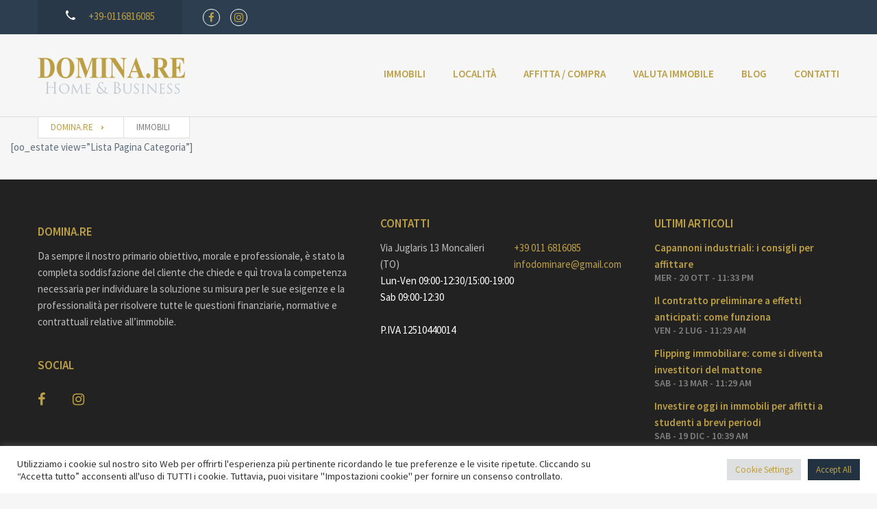

--- FILE ---
content_type: text/html; charset=UTF-8
request_url: https://gruppodominare.it/immobili/a/pezzana
body_size: 15742
content:
<!doctype html>
<html class="no-js" lang="it-IT">
<head>
  <meta charset="UTF-8"/>
  <meta name="description" content="Immobili per Aziende e Privati">
  <!--[if IE]>
  <meta http-equiv="X-UA-Compatible" content="IE=9,chrome=1">
  <![endif]-->
  <meta name="viewport" content="width=device-width, initial-scale=1, user-scalable=0">
  <meta name="format-detection" content="telephone=no">
      <link rel="pingback" href="https://gruppodominare.it/xmlrpc.php"/>
    <meta name='robots' content='index, follow, max-image-preview:large, max-snippet:-1, max-video-preview:-1' />

	<!-- This site is optimized with the Yoast SEO plugin v19.7.1 - https://yoast.com/wordpress/plugins/seo/ -->
	<title>Immobili - Domina.RE</title>
	<link rel="canonical" href="https://gruppodominare.it/immobili/" />
	<meta property="og:locale" content="it_IT" />
	<meta property="og:type" content="article" />
	<meta property="og:title" content="Immobili - Domina.RE" />
	<meta property="og:url" content="https://gruppodominare.it/immobili/" />
	<meta property="og:site_name" content="Domina.RE" />
	<meta property="article:modified_time" content="2022-09-14T22:04:28+00:00" />
	<meta name="twitter:card" content="summary_large_image" />
	<meta name="twitter:label1" content="Tempo di lettura stimato" />
	<meta name="twitter:data1" content="1 minuto" />
	<script type="application/ld+json" class="yoast-schema-graph">{"@context":"https://schema.org","@graph":[{"@type":"WebPage","@id":"https://gruppodominare.it/immobili/","url":"https://gruppodominare.it/immobili/","name":"Immobili - Domina.RE","isPartOf":{"@id":"https://gruppodominare.it/#website"},"datePublished":"2022-09-14T22:01:57+00:00","dateModified":"2022-09-14T22:04:28+00:00","breadcrumb":{"@id":"https://gruppodominare.it/immobili/#breadcrumb"},"inLanguage":"it-IT","potentialAction":[{"@type":"ReadAction","target":["https://gruppodominare.it/immobili/"]}]},{"@type":"BreadcrumbList","@id":"https://gruppodominare.it/immobili/#breadcrumb","itemListElement":[{"@type":"ListItem","position":1,"name":"Home","item":"https://gruppodominare.it/"},{"@type":"ListItem","position":2,"name":"Immobili"}]},{"@type":"WebSite","@id":"https://gruppodominare.it/#website","url":"https://gruppodominare.it/","name":"Domina.RE","description":"Immobili per Aziende e Privati","potentialAction":[{"@type":"SearchAction","target":{"@type":"EntryPoint","urlTemplate":"https://gruppodominare.it/?s={search_term_string}"},"query-input":"required name=search_term_string"}],"inLanguage":"it-IT"}]}</script>
	<!-- / Yoast SEO plugin. -->


<link rel='dns-prefetch' href='//fonts.googleapis.com' />
<link rel="alternate" type="application/rss+xml" title="Domina.RE &raquo; Feed" href="https://gruppodominare.it/feed/" />
<link rel="alternate" type="application/rss+xml" title="Domina.RE &raquo; Feed dei commenti" href="https://gruppodominare.it/comments/feed/" />
<link rel="alternate" title="oEmbed (JSON)" type="application/json+oembed" href="https://gruppodominare.it/wp-json/oembed/1.0/embed?url=https%3A%2F%2Fgruppodominare.it%2Fimmobili%2F" />
<link rel="alternate" title="oEmbed (XML)" type="text/xml+oembed" href="https://gruppodominare.it/wp-json/oembed/1.0/embed?url=https%3A%2F%2Fgruppodominare.it%2Fimmobili%2F&#038;format=xml" />
<style id='wp-img-auto-sizes-contain-inline-css' type='text/css'>
img:is([sizes=auto i],[sizes^="auto," i]){contain-intrinsic-size:3000px 1500px}
/*# sourceURL=wp-img-auto-sizes-contain-inline-css */
</style>
<link rel='stylesheet' id='js_composer_front-css' href='https://gruppodominare.it/wp-content/plugins/js_composer/assets/css/js_composer.min.css?ver=6.3.0' type='text/css' media='all' />
<style id='wp-emoji-styles-inline-css' type='text/css'>

	img.wp-smiley, img.emoji {
		display: inline !important;
		border: none !important;
		box-shadow: none !important;
		height: 1em !important;
		width: 1em !important;
		margin: 0 0.07em !important;
		vertical-align: -0.1em !important;
		background: none !important;
		padding: 0 !important;
	}
/*# sourceURL=wp-emoji-styles-inline-css */
</style>
<style id='wp-block-library-inline-css' type='text/css'>
:root{--wp-block-synced-color:#7a00df;--wp-block-synced-color--rgb:122,0,223;--wp-bound-block-color:var(--wp-block-synced-color);--wp-editor-canvas-background:#ddd;--wp-admin-theme-color:#007cba;--wp-admin-theme-color--rgb:0,124,186;--wp-admin-theme-color-darker-10:#006ba1;--wp-admin-theme-color-darker-10--rgb:0,107,160.5;--wp-admin-theme-color-darker-20:#005a87;--wp-admin-theme-color-darker-20--rgb:0,90,135;--wp-admin-border-width-focus:2px}@media (min-resolution:192dpi){:root{--wp-admin-border-width-focus:1.5px}}.wp-element-button{cursor:pointer}:root .has-very-light-gray-background-color{background-color:#eee}:root .has-very-dark-gray-background-color{background-color:#313131}:root .has-very-light-gray-color{color:#eee}:root .has-very-dark-gray-color{color:#313131}:root .has-vivid-green-cyan-to-vivid-cyan-blue-gradient-background{background:linear-gradient(135deg,#00d084,#0693e3)}:root .has-purple-crush-gradient-background{background:linear-gradient(135deg,#34e2e4,#4721fb 50%,#ab1dfe)}:root .has-hazy-dawn-gradient-background{background:linear-gradient(135deg,#faaca8,#dad0ec)}:root .has-subdued-olive-gradient-background{background:linear-gradient(135deg,#fafae1,#67a671)}:root .has-atomic-cream-gradient-background{background:linear-gradient(135deg,#fdd79a,#004a59)}:root .has-nightshade-gradient-background{background:linear-gradient(135deg,#330968,#31cdcf)}:root .has-midnight-gradient-background{background:linear-gradient(135deg,#020381,#2874fc)}:root{--wp--preset--font-size--normal:16px;--wp--preset--font-size--huge:42px}.has-regular-font-size{font-size:1em}.has-larger-font-size{font-size:2.625em}.has-normal-font-size{font-size:var(--wp--preset--font-size--normal)}.has-huge-font-size{font-size:var(--wp--preset--font-size--huge)}.has-text-align-center{text-align:center}.has-text-align-left{text-align:left}.has-text-align-right{text-align:right}.has-fit-text{white-space:nowrap!important}#end-resizable-editor-section{display:none}.aligncenter{clear:both}.items-justified-left{justify-content:flex-start}.items-justified-center{justify-content:center}.items-justified-right{justify-content:flex-end}.items-justified-space-between{justify-content:space-between}.screen-reader-text{border:0;clip-path:inset(50%);height:1px;margin:-1px;overflow:hidden;padding:0;position:absolute;width:1px;word-wrap:normal!important}.screen-reader-text:focus{background-color:#ddd;clip-path:none;color:#444;display:block;font-size:1em;height:auto;left:5px;line-height:normal;padding:15px 23px 14px;text-decoration:none;top:5px;width:auto;z-index:100000}html :where(.has-border-color){border-style:solid}html :where([style*=border-top-color]){border-top-style:solid}html :where([style*=border-right-color]){border-right-style:solid}html :where([style*=border-bottom-color]){border-bottom-style:solid}html :where([style*=border-left-color]){border-left-style:solid}html :where([style*=border-width]){border-style:solid}html :where([style*=border-top-width]){border-top-style:solid}html :where([style*=border-right-width]){border-right-style:solid}html :where([style*=border-bottom-width]){border-bottom-style:solid}html :where([style*=border-left-width]){border-left-style:solid}html :where(img[class*=wp-image-]){height:auto;max-width:100%}:where(figure){margin:0 0 1em}html :where(.is-position-sticky){--wp-admin--admin-bar--position-offset:var(--wp-admin--admin-bar--height,0px)}@media screen and (max-width:600px){html :where(.is-position-sticky){--wp-admin--admin-bar--position-offset:0px}}

/*# sourceURL=wp-block-library-inline-css */
</style><style id='wp-block-group-inline-css' type='text/css'>
.wp-block-group{box-sizing:border-box}:where(.wp-block-group.wp-block-group-is-layout-constrained){position:relative}
/*# sourceURL=https://gruppodominare.it/wp-includes/blocks/group/style.min.css */
</style>
<style id='wp-block-paragraph-inline-css' type='text/css'>
.is-small-text{font-size:.875em}.is-regular-text{font-size:1em}.is-large-text{font-size:2.25em}.is-larger-text{font-size:3em}.has-drop-cap:not(:focus):first-letter{float:left;font-size:8.4em;font-style:normal;font-weight:100;line-height:.68;margin:.05em .1em 0 0;text-transform:uppercase}body.rtl .has-drop-cap:not(:focus):first-letter{float:none;margin-left:.1em}p.has-drop-cap.has-background{overflow:hidden}:root :where(p.has-background){padding:1.25em 2.375em}:where(p.has-text-color:not(.has-link-color)) a{color:inherit}p.has-text-align-left[style*="writing-mode:vertical-lr"],p.has-text-align-right[style*="writing-mode:vertical-rl"]{rotate:180deg}
/*# sourceURL=https://gruppodominare.it/wp-includes/blocks/paragraph/style.min.css */
</style>
<style id='global-styles-inline-css' type='text/css'>
:root{--wp--preset--aspect-ratio--square: 1;--wp--preset--aspect-ratio--4-3: 4/3;--wp--preset--aspect-ratio--3-4: 3/4;--wp--preset--aspect-ratio--3-2: 3/2;--wp--preset--aspect-ratio--2-3: 2/3;--wp--preset--aspect-ratio--16-9: 16/9;--wp--preset--aspect-ratio--9-16: 9/16;--wp--preset--color--black: #000000;--wp--preset--color--cyan-bluish-gray: #abb8c3;--wp--preset--color--white: #ffffff;--wp--preset--color--pale-pink: #f78da7;--wp--preset--color--vivid-red: #cf2e2e;--wp--preset--color--luminous-vivid-orange: #ff6900;--wp--preset--color--luminous-vivid-amber: #fcb900;--wp--preset--color--light-green-cyan: #7bdcb5;--wp--preset--color--vivid-green-cyan: #00d084;--wp--preset--color--pale-cyan-blue: #8ed1fc;--wp--preset--color--vivid-cyan-blue: #0693e3;--wp--preset--color--vivid-purple: #9b51e0;--wp--preset--gradient--vivid-cyan-blue-to-vivid-purple: linear-gradient(135deg,rgb(6,147,227) 0%,rgb(155,81,224) 100%);--wp--preset--gradient--light-green-cyan-to-vivid-green-cyan: linear-gradient(135deg,rgb(122,220,180) 0%,rgb(0,208,130) 100%);--wp--preset--gradient--luminous-vivid-amber-to-luminous-vivid-orange: linear-gradient(135deg,rgb(252,185,0) 0%,rgb(255,105,0) 100%);--wp--preset--gradient--luminous-vivid-orange-to-vivid-red: linear-gradient(135deg,rgb(255,105,0) 0%,rgb(207,46,46) 100%);--wp--preset--gradient--very-light-gray-to-cyan-bluish-gray: linear-gradient(135deg,rgb(238,238,238) 0%,rgb(169,184,195) 100%);--wp--preset--gradient--cool-to-warm-spectrum: linear-gradient(135deg,rgb(74,234,220) 0%,rgb(151,120,209) 20%,rgb(207,42,186) 40%,rgb(238,44,130) 60%,rgb(251,105,98) 80%,rgb(254,248,76) 100%);--wp--preset--gradient--blush-light-purple: linear-gradient(135deg,rgb(255,206,236) 0%,rgb(152,150,240) 100%);--wp--preset--gradient--blush-bordeaux: linear-gradient(135deg,rgb(254,205,165) 0%,rgb(254,45,45) 50%,rgb(107,0,62) 100%);--wp--preset--gradient--luminous-dusk: linear-gradient(135deg,rgb(255,203,112) 0%,rgb(199,81,192) 50%,rgb(65,88,208) 100%);--wp--preset--gradient--pale-ocean: linear-gradient(135deg,rgb(255,245,203) 0%,rgb(182,227,212) 50%,rgb(51,167,181) 100%);--wp--preset--gradient--electric-grass: linear-gradient(135deg,rgb(202,248,128) 0%,rgb(113,206,126) 100%);--wp--preset--gradient--midnight: linear-gradient(135deg,rgb(2,3,129) 0%,rgb(40,116,252) 100%);--wp--preset--font-size--small: 13px;--wp--preset--font-size--medium: 20px;--wp--preset--font-size--large: 36px;--wp--preset--font-size--x-large: 42px;--wp--preset--spacing--20: 0.44rem;--wp--preset--spacing--30: 0.67rem;--wp--preset--spacing--40: 1rem;--wp--preset--spacing--50: 1.5rem;--wp--preset--spacing--60: 2.25rem;--wp--preset--spacing--70: 3.38rem;--wp--preset--spacing--80: 5.06rem;--wp--preset--shadow--natural: 6px 6px 9px rgba(0, 0, 0, 0.2);--wp--preset--shadow--deep: 12px 12px 50px rgba(0, 0, 0, 0.4);--wp--preset--shadow--sharp: 6px 6px 0px rgba(0, 0, 0, 0.2);--wp--preset--shadow--outlined: 6px 6px 0px -3px rgb(255, 255, 255), 6px 6px rgb(0, 0, 0);--wp--preset--shadow--crisp: 6px 6px 0px rgb(0, 0, 0);}:where(.is-layout-flex){gap: 0.5em;}:where(.is-layout-grid){gap: 0.5em;}body .is-layout-flex{display: flex;}.is-layout-flex{flex-wrap: wrap;align-items: center;}.is-layout-flex > :is(*, div){margin: 0;}body .is-layout-grid{display: grid;}.is-layout-grid > :is(*, div){margin: 0;}:where(.wp-block-columns.is-layout-flex){gap: 2em;}:where(.wp-block-columns.is-layout-grid){gap: 2em;}:where(.wp-block-post-template.is-layout-flex){gap: 1.25em;}:where(.wp-block-post-template.is-layout-grid){gap: 1.25em;}.has-black-color{color: var(--wp--preset--color--black) !important;}.has-cyan-bluish-gray-color{color: var(--wp--preset--color--cyan-bluish-gray) !important;}.has-white-color{color: var(--wp--preset--color--white) !important;}.has-pale-pink-color{color: var(--wp--preset--color--pale-pink) !important;}.has-vivid-red-color{color: var(--wp--preset--color--vivid-red) !important;}.has-luminous-vivid-orange-color{color: var(--wp--preset--color--luminous-vivid-orange) !important;}.has-luminous-vivid-amber-color{color: var(--wp--preset--color--luminous-vivid-amber) !important;}.has-light-green-cyan-color{color: var(--wp--preset--color--light-green-cyan) !important;}.has-vivid-green-cyan-color{color: var(--wp--preset--color--vivid-green-cyan) !important;}.has-pale-cyan-blue-color{color: var(--wp--preset--color--pale-cyan-blue) !important;}.has-vivid-cyan-blue-color{color: var(--wp--preset--color--vivid-cyan-blue) !important;}.has-vivid-purple-color{color: var(--wp--preset--color--vivid-purple) !important;}.has-black-background-color{background-color: var(--wp--preset--color--black) !important;}.has-cyan-bluish-gray-background-color{background-color: var(--wp--preset--color--cyan-bluish-gray) !important;}.has-white-background-color{background-color: var(--wp--preset--color--white) !important;}.has-pale-pink-background-color{background-color: var(--wp--preset--color--pale-pink) !important;}.has-vivid-red-background-color{background-color: var(--wp--preset--color--vivid-red) !important;}.has-luminous-vivid-orange-background-color{background-color: var(--wp--preset--color--luminous-vivid-orange) !important;}.has-luminous-vivid-amber-background-color{background-color: var(--wp--preset--color--luminous-vivid-amber) !important;}.has-light-green-cyan-background-color{background-color: var(--wp--preset--color--light-green-cyan) !important;}.has-vivid-green-cyan-background-color{background-color: var(--wp--preset--color--vivid-green-cyan) !important;}.has-pale-cyan-blue-background-color{background-color: var(--wp--preset--color--pale-cyan-blue) !important;}.has-vivid-cyan-blue-background-color{background-color: var(--wp--preset--color--vivid-cyan-blue) !important;}.has-vivid-purple-background-color{background-color: var(--wp--preset--color--vivid-purple) !important;}.has-black-border-color{border-color: var(--wp--preset--color--black) !important;}.has-cyan-bluish-gray-border-color{border-color: var(--wp--preset--color--cyan-bluish-gray) !important;}.has-white-border-color{border-color: var(--wp--preset--color--white) !important;}.has-pale-pink-border-color{border-color: var(--wp--preset--color--pale-pink) !important;}.has-vivid-red-border-color{border-color: var(--wp--preset--color--vivid-red) !important;}.has-luminous-vivid-orange-border-color{border-color: var(--wp--preset--color--luminous-vivid-orange) !important;}.has-luminous-vivid-amber-border-color{border-color: var(--wp--preset--color--luminous-vivid-amber) !important;}.has-light-green-cyan-border-color{border-color: var(--wp--preset--color--light-green-cyan) !important;}.has-vivid-green-cyan-border-color{border-color: var(--wp--preset--color--vivid-green-cyan) !important;}.has-pale-cyan-blue-border-color{border-color: var(--wp--preset--color--pale-cyan-blue) !important;}.has-vivid-cyan-blue-border-color{border-color: var(--wp--preset--color--vivid-cyan-blue) !important;}.has-vivid-purple-border-color{border-color: var(--wp--preset--color--vivid-purple) !important;}.has-vivid-cyan-blue-to-vivid-purple-gradient-background{background: var(--wp--preset--gradient--vivid-cyan-blue-to-vivid-purple) !important;}.has-light-green-cyan-to-vivid-green-cyan-gradient-background{background: var(--wp--preset--gradient--light-green-cyan-to-vivid-green-cyan) !important;}.has-luminous-vivid-amber-to-luminous-vivid-orange-gradient-background{background: var(--wp--preset--gradient--luminous-vivid-amber-to-luminous-vivid-orange) !important;}.has-luminous-vivid-orange-to-vivid-red-gradient-background{background: var(--wp--preset--gradient--luminous-vivid-orange-to-vivid-red) !important;}.has-very-light-gray-to-cyan-bluish-gray-gradient-background{background: var(--wp--preset--gradient--very-light-gray-to-cyan-bluish-gray) !important;}.has-cool-to-warm-spectrum-gradient-background{background: var(--wp--preset--gradient--cool-to-warm-spectrum) !important;}.has-blush-light-purple-gradient-background{background: var(--wp--preset--gradient--blush-light-purple) !important;}.has-blush-bordeaux-gradient-background{background: var(--wp--preset--gradient--blush-bordeaux) !important;}.has-luminous-dusk-gradient-background{background: var(--wp--preset--gradient--luminous-dusk) !important;}.has-pale-ocean-gradient-background{background: var(--wp--preset--gradient--pale-ocean) !important;}.has-electric-grass-gradient-background{background: var(--wp--preset--gradient--electric-grass) !important;}.has-midnight-gradient-background{background: var(--wp--preset--gradient--midnight) !important;}.has-small-font-size{font-size: var(--wp--preset--font-size--small) !important;}.has-medium-font-size{font-size: var(--wp--preset--font-size--medium) !important;}.has-large-font-size{font-size: var(--wp--preset--font-size--large) !important;}.has-x-large-font-size{font-size: var(--wp--preset--font-size--x-large) !important;}
/*# sourceURL=global-styles-inline-css */
</style>

<style id='classic-theme-styles-inline-css' type='text/css'>
/*! This file is auto-generated */
.wp-block-button__link{color:#fff;background-color:#32373c;border-radius:9999px;box-shadow:none;text-decoration:none;padding:calc(.667em + 2px) calc(1.333em + 2px);font-size:1.125em}.wp-block-file__button{background:#32373c;color:#fff;text-decoration:none}
/*# sourceURL=/wp-includes/css/classic-themes.min.css */
</style>
<link rel='stylesheet' id='contact-form-7-css' href='https://gruppodominare.it/wp-content/plugins/contact-form-7/includes/css/styles.css?ver=5.6.3' type='text/css' media='all' />
<link rel='stylesheet' id='cookie-law-info-css' href='https://gruppodominare.it/wp-content/plugins/cookie-law-info/legacy/public/css/cookie-law-info-public.css?ver=3.0.1' type='text/css' media='all' />
<link rel='stylesheet' id='cookie-law-info-gdpr-css' href='https://gruppodominare.it/wp-content/plugins/cookie-law-info/legacy/public/css/cookie-law-info-gdpr.css?ver=3.0.1' type='text/css' media='all' />
<link rel='stylesheet' id='custom-script-css-css' href='https://gruppodominare.it/wp-content/themes/realtyspace-child/public/css/custom.css?ver=6.9' type='text/css' media='all' />
<link rel='stylesheet' id='font-awesome-css' href='https://gruppodominare.it/wp-content/themes/realtyspace/public/css/font-awesome.css?ver=1707697388' type='text/css' media='all' />
<link rel='stylesheet' id='cf47rs-google-fonts-css' href='//fonts.googleapis.com/css?family=Montserrat%3A400%2C700%7CSource+Sans+Pro%3A200%2C400%2C600%2C700%2C900%2C400italic%2C700italic%26subset%3Dlatin%2Clatin-ext&#038;ver=1.0.0' type='text/css' media='all' />
<link rel='stylesheet' id='cf47rs-vendors-css' href='https://gruppodominare.it/wp-content/themes/realtyspace/public/css/vendor-default.css?ver=1707697389' type='text/css' media='all' />
<link rel='stylesheet' id='cf47rs-standartwp-css' href='https://gruppodominare.it/wp-content/themes/realtyspace/public/css/wordpress.css?ver=1707697389' type='text/css' media='all' />
<link rel='stylesheet' id='cf47rs-theme-css' href='https://gruppodominare.it/wp-content/themes/realtyspace/public/css/theme-default.css?ver=1707697389' type='text/css' media='all' />
<link rel='stylesheet' id='cf47rs-child-stylesheet-css' href='https://gruppodominare.it/wp-content/themes/realtyspace-child/style.css?ver=1707697389' type='text/css' media='all' />
<script type="text/javascript" src="https://gruppodominare.it/wp-includes/js/jquery/jquery.min.js?ver=3.7.1" id="jquery-core-js"></script>
<script type="text/javascript" src="https://gruppodominare.it/wp-includes/js/jquery/jquery-migrate.min.js?ver=3.4.1" id="jquery-migrate-js"></script>
<script type="text/javascript" id="cookie-law-info-js-extra">
/* <![CDATA[ */
var Cli_Data = {"nn_cookie_ids":[],"cookielist":[],"non_necessary_cookies":[],"ccpaEnabled":"","ccpaRegionBased":"","ccpaBarEnabled":"","strictlyEnabled":["necessary","obligatoire"],"ccpaType":"gdpr","js_blocking":"1","custom_integration":"","triggerDomRefresh":"","secure_cookies":""};
var cli_cookiebar_settings = {"animate_speed_hide":"500","animate_speed_show":"500","background":"#FFF","border":"#b1a6a6c2","border_on":"","button_1_button_colour":"#61a229","button_1_button_hover":"#4e8221","button_1_link_colour":"#fff","button_1_as_button":"1","button_1_new_win":"","button_2_button_colour":"#333","button_2_button_hover":"#292929","button_2_link_colour":"#444","button_2_as_button":"","button_2_hidebar":"","button_3_button_colour":"#dedfe0","button_3_button_hover":"#b2b2b3","button_3_link_colour":"#333333","button_3_as_button":"1","button_3_new_win":"","button_4_button_colour":"#dedfe0","button_4_button_hover":"#b2b2b3","button_4_link_colour":"#333333","button_4_as_button":"1","button_7_button_colour":"#233240","button_7_button_hover":"#1c2833","button_7_link_colour":"#fff","button_7_as_button":"1","button_7_new_win":"","font_family":"inherit","header_fix":"","notify_animate_hide":"1","notify_animate_show":"","notify_div_id":"#cookie-law-info-bar","notify_position_horizontal":"right","notify_position_vertical":"bottom","scroll_close":"","scroll_close_reload":"","accept_close_reload":"","reject_close_reload":"","showagain_tab":"","showagain_background":"#fff","showagain_border":"#000","showagain_div_id":"#cookie-law-info-again","showagain_x_position":"100px","text":"#333333","show_once_yn":"","show_once":"10000","logging_on":"","as_popup":"","popup_overlay":"1","bar_heading_text":"","cookie_bar_as":"banner","popup_showagain_position":"bottom-right","widget_position":"left"};
var log_object = {"ajax_url":"https://gruppodominare.it/wp-admin/admin-ajax.php"};
//# sourceURL=cookie-law-info-js-extra
/* ]]> */
</script>
<script type="text/javascript" src="https://gruppodominare.it/wp-content/plugins/cookie-law-info/legacy/public/js/cookie-law-info-public.js?ver=3.0.1" id="cookie-law-info-js"></script>
<script type="text/javascript" src="https://gruppodominare.it/wp-content/themes/realtyspace-child/script.js?ver=1707697389" id="cf47rs-script-js"></script>
<link rel="https://api.w.org/" href="https://gruppodominare.it/wp-json/" /><link rel="alternate" title="JSON" type="application/json" href="https://gruppodominare.it/wp-json/wp/v2/pages/2483" /><link rel="EditURI" type="application/rsd+xml" title="RSD" href="https://gruppodominare.it/xmlrpc.php?rsd" />
<meta name="generator" content="WordPress 6.9" />
<link rel='shortlink' href='https://gruppodominare.it/?p=2483' />
<meta name="generator" content="Powered by WPBakery Page Builder - drag and drop page builder for WordPress."/>
<meta property="og:type" content="website">
<meta property="og:title" content="Immobili">
<meta property="og:url" content="https://gruppodominare.it/immobili/?ort=pezzana">

<meta name="twitter:title" content="Immobili">
<meta name="twitter:card" content="summary">
<meta name="generator" content="Powered by Slider Revolution 6.6.16 - responsive, Mobile-Friendly Slider Plugin for WordPress with comfortable drag and drop interface." />
<link rel="icon" href="https://gruppodominare.it/wp-content/uploads/2016/04/favicon.png" sizes="32x32" />
<link rel="icon" href="https://gruppodominare.it/wp-content/uploads/2016/04/favicon.png" sizes="192x192" />
<link rel="apple-touch-icon" href="https://gruppodominare.it/wp-content/uploads/2016/04/favicon.png" />
<meta name="msapplication-TileImage" content="https://gruppodominare.it/wp-content/uploads/2016/04/favicon.png" />
<script>function setREVStartSize(e){
			//window.requestAnimationFrame(function() {
				window.RSIW = window.RSIW===undefined ? window.innerWidth : window.RSIW;
				window.RSIH = window.RSIH===undefined ? window.innerHeight : window.RSIH;
				try {
					var pw = document.getElementById(e.c).parentNode.offsetWidth,
						newh;
					pw = pw===0 || isNaN(pw) || (e.l=="fullwidth" || e.layout=="fullwidth") ? window.RSIW : pw;
					e.tabw = e.tabw===undefined ? 0 : parseInt(e.tabw);
					e.thumbw = e.thumbw===undefined ? 0 : parseInt(e.thumbw);
					e.tabh = e.tabh===undefined ? 0 : parseInt(e.tabh);
					e.thumbh = e.thumbh===undefined ? 0 : parseInt(e.thumbh);
					e.tabhide = e.tabhide===undefined ? 0 : parseInt(e.tabhide);
					e.thumbhide = e.thumbhide===undefined ? 0 : parseInt(e.thumbhide);
					e.mh = e.mh===undefined || e.mh=="" || e.mh==="auto" ? 0 : parseInt(e.mh,0);
					if(e.layout==="fullscreen" || e.l==="fullscreen")
						newh = Math.max(e.mh,window.RSIH);
					else{
						e.gw = Array.isArray(e.gw) ? e.gw : [e.gw];
						for (var i in e.rl) if (e.gw[i]===undefined || e.gw[i]===0) e.gw[i] = e.gw[i-1];
						e.gh = e.el===undefined || e.el==="" || (Array.isArray(e.el) && e.el.length==0)? e.gh : e.el;
						e.gh = Array.isArray(e.gh) ? e.gh : [e.gh];
						for (var i in e.rl) if (e.gh[i]===undefined || e.gh[i]===0) e.gh[i] = e.gh[i-1];
											
						var nl = new Array(e.rl.length),
							ix = 0,
							sl;
						e.tabw = e.tabhide>=pw ? 0 : e.tabw;
						e.thumbw = e.thumbhide>=pw ? 0 : e.thumbw;
						e.tabh = e.tabhide>=pw ? 0 : e.tabh;
						e.thumbh = e.thumbhide>=pw ? 0 : e.thumbh;
						for (var i in e.rl) nl[i] = e.rl[i]<window.RSIW ? 0 : e.rl[i];
						sl = nl[0];
						for (var i in nl) if (sl>nl[i] && nl[i]>0) { sl = nl[i]; ix=i;}
						var m = pw>(e.gw[ix]+e.tabw+e.thumbw) ? 1 : (pw-(e.tabw+e.thumbw)) / (e.gw[ix]);
						newh =  (e.gh[ix] * m) + (e.tabh + e.thumbh);
					}
					var el = document.getElementById(e.c);
					if (el!==null && el) el.style.height = newh+"px";
					el = document.getElementById(e.c+"_wrapper");
					if (el!==null && el) {
						el.style.height = newh+"px";
						el.style.display = "block";
					}
				} catch(e){
					console.log("Failure at Presize of Slider:" + e)
				}
			//});
		  };</script>
<style id="kirki-inline-styles"></style><noscript><style> .wpb_animate_when_almost_visible { opacity: 1; }</style></noscript>
  <link rel="alternate" type="application/rss+xml" title="Domina.RE" href="https://gruppodominare.it/feed/">
<link rel='stylesheet' id='cookie-law-info-table-css' href='https://gruppodominare.it/wp-content/plugins/cookie-law-info/legacy/public/css/cookie-law-info-table.css?ver=3.0.1' type='text/css' media='all' />
<link rel='stylesheet' id='rs-plugin-settings-css' href='https://gruppodominare.it/wp-content/plugins/revslider/public/assets/css/rs6.css?ver=6.6.16' type='text/css' media='all' />
<style id='rs-plugin-settings-inline-css' type='text/css'>
#rs-demo-id {}
/*# sourceURL=rs-plugin-settings-inline-css */
</style>
</head>
<body class="
wp-singular page-template page-template-page-templates page-template-template-vc page-template-page-templatestemplate-vc-php page page-id-2483 wp-theme-realtyspace wp-child-theme-realtyspace-child wpb-js-composer js-comp-ver-6.3.0 vc_responsive 
non-boxed



menu-default slider-default hover-default
" data-controller="">

<div class="box js-box">
  <header class="
header


header--brand
">
  <div class="container">
    <div class="header__row">
      <a href="https://gruppodominare.it" class="header__logo" title="Domina.RE">
        
                              <img src="https://gruppodominare.it/wp-content/uploads/2021/08/immobiliare-dominare-2.png" alt="Domina.RE">
          
              </a>
      <div class="header__settings">
        

                      </div>
              <div class="header__contacts  header__contacts--social ">
          <a href="tel:+39-0116816085" class="header__phone">
            <svg class="header__phone-icon">
              <use xlink:href="#icon-phone"></use>
            </svg>
            <span class="header__span">+39-0116816085</span>
          </a>
        </div>
                    <div class="header__social  header__social--contacts ">
          <div class="social social--header social--circles">
                          <a target="_blank" href="https://facebook.com" class="social__item" title="">
                      <i class="fa fa-facebook "></i>
  
              </a>
                          <a target="_blank" href="https://instagram.com/" class="social__item" title="">
                      <i class="fa fa-instagram "></i>
  
              </a>
                      </div>
        </div>
            <!-- end of block .header__contacts-->
            <button type="button" class="header__navbar-toggle js-navbar-toggle">
        <svg class="header__navbar-show">
          <use xlink:href="#icon-menu"></use>
        </svg>
        <svg class="header__navbar-hide">
          <use xlink:href="#icon-menu-close"></use>
        </svg>
      </button>
      <!-- end of block .header__navbar-toggle-->
    </div>
  </div>
</header>
<!-- END HEADER-->
<!-- BEGIN NAVBAR-->
<div id="header-nav-offset"></div>
<nav id="header-nav" class="
navbar navbar--header
  navbar--left
">
  <div class="container">
    <div class="navbar__row js-navbar-row">
      <a href="https://gruppodominare.it" class="navbar__brand" title="Domina.RE">
        
                                            <img src="https://gruppodominare.it/wp-content/uploads/2021/08/immobiliare-dominare-2.png" class="navbar__brand-logo" alt="Domina.RE">
                      
              </a>
              <div id="navbar-collapse-1" class="navbar__wrap"><ul id="menu-onoffice-menu" class="navbar__nav"><li id="menu-item-2500" class="menu-item menu-item-type-custom menu-item-object-custom menu-item-has-children js-dropdown navbar__item menu-item-2500"><a href="/immobili" class="navbar__link">Immobili<svg class="navbar__arrow">
                      <use xmlns:xlink="http://www.w3.org/1999/xlink" xlink:href="#icon-arrow-right"></use>
                    </svg></a>

        <div role="menu" class="js-dropdown-menu navbar__dropdown">
    <button class="navbar__back js-navbar-submenu-back">
        <svg class="navbar__arrow">
            <use xmlns:xlink="http://www.w3.org/1999/xlink" xlink:href="#icon-arrow-left"></use>
        </svg>Back
    </button>
    <div class="navbar__submenu">
        <ul class="navbar__subnav">
            
	<li id="menu-item-2501" class="menu-item menu-item-type-custom menu-item-object-custom menu-item-has-children navbar__subitem-dropdown js-dropdown navbar__subitem menu-item-2501"><a href="/immobili/industriali" title="Immobili Industriali" class="navbar__sublink">Industriali<svg class="navbar__arrow">
                              <use xmlns:xlink="http://www.w3.org/1999/xlink" xlink:href="#icon-arrow-right"></use>
                            </svg></a>
	
        <div role="menu" class="navbar__submenu navbar__submenu--level">
    <button class="navbar__back js-navbar-submenu-back">
        <svg class="navbar__arrow">
            <use xmlns:xlink="http://www.w3.org/1999/xlink" xlink:href="#icon-arrow-left"></use>
        </svg>Back
    </button>
        <ul class="navbar__subnav">
            
		<li id="menu-item-2504" class="menu-item menu-item-type-custom menu-item-object-custom navbar__subitem menu-item-2504"><a href="/immobili/laboratori" title="Immobili Laboratori" class="navbar__sublink">Laboratori</a></li>
		<li id="menu-item-2505" class="menu-item menu-item-type-custom menu-item-object-custom navbar__subitem menu-item-2505"><a href="/immobili/magazzini" title="Immobili Magazzini" class="navbar__sublink">Magazzini</a></li>
		<li id="menu-item-2506" class="menu-item menu-item-type-custom menu-item-object-custom navbar__subitem menu-item-2506"><a href="/immobili/capannoni" title="Immobili Capannoni" class="navbar__sublink">Capannoni</a></li>
	</ul></div>
</li>
	<li id="menu-item-2502" class="menu-item menu-item-type-custom menu-item-object-custom menu-item-has-children navbar__subitem-dropdown js-dropdown navbar__subitem menu-item-2502"><a href="/immobili/commerciali" title="Immobili Commerciali" class="navbar__sublink">Commerciali<svg class="navbar__arrow">
                              <use xmlns:xlink="http://www.w3.org/1999/xlink" xlink:href="#icon-arrow-right"></use>
                            </svg></a>
	
        <div role="menu" class="navbar__submenu navbar__submenu--level">
    <button class="navbar__back js-navbar-submenu-back">
        <svg class="navbar__arrow">
            <use xmlns:xlink="http://www.w3.org/1999/xlink" xlink:href="#icon-arrow-left"></use>
        </svg>Back
    </button>
        <ul class="navbar__subnav">
            
		<li id="menu-item-2507" class="menu-item menu-item-type-custom menu-item-object-custom navbar__subitem menu-item-2507"><a href="/immobili/showroom" title="Immobili Showroom" class="navbar__sublink">Showroom</a></li>
	</ul></div>
</li>
	<li id="menu-item-2503" class="menu-item menu-item-type-custom menu-item-object-custom menu-item-has-children navbar__subitem-dropdown js-dropdown navbar__subitem menu-item-2503"><a href="/immobili/residenziali" title="Immobili Residenziali" class="navbar__sublink">Residenziali<svg class="navbar__arrow">
                              <use xmlns:xlink="http://www.w3.org/1999/xlink" xlink:href="#icon-arrow-right"></use>
                            </svg></a>
	
        <div role="menu" class="navbar__submenu navbar__submenu--level">
    <button class="navbar__back js-navbar-submenu-back">
        <svg class="navbar__arrow">
            <use xmlns:xlink="http://www.w3.org/1999/xlink" xlink:href="#icon-arrow-left"></use>
        </svg>Back
    </button>
        <ul class="navbar__subnav">
            
		<li id="menu-item-2508" class="menu-item menu-item-type-custom menu-item-object-custom navbar__subitem menu-item-2508"><a href="/immobili/appartamenti" title="Immobili Appartamenti" class="navbar__sublink">Appartamenti</a></li>
		<li id="menu-item-2509" class="menu-item menu-item-type-custom menu-item-object-custom navbar__subitem menu-item-2509"><a href="/immobili/attici" title="Immobili Attici" class="navbar__sublink">Attici</a></li>
		<li id="menu-item-2510" class="menu-item menu-item-type-custom menu-item-object-custom navbar__subitem menu-item-2510"><a href="/immobili/ville" title="Immobili Ville" class="navbar__sublink">Ville</a></li>
		<li id="menu-item-2511" class="menu-item menu-item-type-custom menu-item-object-custom navbar__subitem menu-item-2511"><a href="/immobili/case-indipendenti" title="Immobili Case Indipendenti" class="navbar__sublink">Case indipendenti</a></li>
	</ul></div>
</li>
</ul></div></div>
</li>
<li id="menu-item-999999" class="menu-item menu-item-type-custom menu-item-object-custom menu-item-has-children js-dropdown navbar__item menu-item-999999 js-dropdown navbar__item menu-item-999999"><a href="#" class="navbar__link">Località<svg class="navbar__arrow">
                      <use xmlns:xlink="http://www.w3.org/1999/xlink" xlink:href="#icon-arrow-right"></use>
                    </svg></a>

        <div role="menu" class="js-dropdown-menu navbar__dropdown">
    <button class="navbar__back js-navbar-submenu-back">
        <svg class="navbar__arrow">
            <use xmlns:xlink="http://www.w3.org/1999/xlink" xlink:href="#icon-arrow-left"></use>
        </svg>Back
    </button>
    <div class="navbar__submenu">
        <ul class="navbar__subnav">
            
	<li id="menu-item-1000000" class="sub-menu-columns menu-item menu-item-type-custom menu-item-object-custom menu-item-has-children navbar__subitem-dropdown js-dropdown navbar__subitem menu-item-1000000 navbar__subitem menu-item-1000000"><a href="#" class="navbar__sublink">ESTERO</a></li>
	<li id="menu-item-1000001" class="sub-menu-columns menu-item menu-item-type-custom menu-item-object-custom menu-item-has-children navbar__subitem-dropdown js-dropdown navbar__subitem menu-item-1000001 navbar__subitem-dropdown js-dropdown navbar__subitem menu-item-1000001"><a href="#" class="navbar__sublink">Piemonte<svg class="navbar__arrow">
                              <use xmlns:xlink="http://www.w3.org/1999/xlink" xlink:href="#icon-arrow-right"></use>
                            </svg></a>
	
        <div role="menu" class="navbar__submenu navbar__submenu--level">
    <button class="navbar__back js-navbar-submenu-back">
        <svg class="navbar__arrow">
            <use xmlns:xlink="http://www.w3.org/1999/xlink" xlink:href="#icon-arrow-left"></use>
        </svg>Back
    </button>
        <ul class="navbar__subnav">
            
		<li id="menu-item-" class="menu-item menu-item-type-custom menu-item-object-custom navbar__subitem navbar__subitem menu-item-"><a href="/immobili/a/alpignano" class="navbar__sublink">Alpignano</a></li>
		<li class="menu-item menu-item-type-custom menu-item-object-custom navbar__subitem navbar__subitem menu-item-"><a href="/immobili/a/avigliana" class="navbar__sublink">Avigliana</a></li>
		<li class="menu-item menu-item-type-custom menu-item-object-custom navbar__subitem navbar__subitem menu-item-"><a href="/immobili/a/beinasco" class="navbar__sublink">Beinasco</a></li>
		<li class="menu-item menu-item-type-custom menu-item-object-custom navbar__subitem navbar__subitem menu-item-"><a href="/immobili/a/bruzolo" class="navbar__sublink">Bruzolo</a></li>
		<li class="menu-item menu-item-type-custom menu-item-object-custom navbar__subitem navbar__subitem menu-item-"><a href="/immobili/a/cambiano" class="navbar__sublink">Cambiano</a></li>
		<li class="menu-item menu-item-type-custom menu-item-object-custom navbar__subitem navbar__subitem menu-item-"><a href="/immobili/a/carmagnola" class="navbar__sublink">Carmagnola</a></li>
		<li class="menu-item menu-item-type-custom menu-item-object-custom navbar__subitem navbar__subitem menu-item-"><a href="/immobili/a/casale-monferrato" class="navbar__sublink">Casale Monferrato</a></li>
		<li class="menu-item menu-item-type-custom menu-item-object-custom navbar__subitem navbar__subitem menu-item-"><a href="/immobili/a/chieri-piemonte" class="navbar__sublink">Chieri</a></li>
		<li class="menu-item menu-item-type-custom menu-item-object-custom navbar__subitem navbar__subitem menu-item-"><a href="/immobili/a/collegno" class="navbar__sublink">Collegno</a></li>
		<li class="menu-item menu-item-type-custom menu-item-object-custom navbar__subitem navbar__subitem menu-item-"><a href="/immobili/a/fossano" class="navbar__sublink">Fossano</a></li>
		<li class="menu-item menu-item-type-custom menu-item-object-custom navbar__subitem navbar__subitem menu-item-"><a href="/immobili/a/grugliasco" class="navbar__sublink">Grugliasco</a></li>
		<li class="menu-item menu-item-type-custom menu-item-object-custom navbar__subitem navbar__subitem menu-item-"><a href="/immobili/a/la-loggia-piemonte" class="navbar__sublink">La Loggia</a></li>
		<li class="menu-item menu-item-type-custom menu-item-object-custom navbar__subitem navbar__subitem menu-item-"><a href="/immobili/a/leini" class="navbar__sublink">Leini&#8217;</a></li>
		<li class="menu-item menu-item-type-custom menu-item-object-custom navbar__subitem navbar__subitem menu-item-"><a href="/immobili/a/lombardore" class="navbar__sublink">Lombardore</a></li>
		<li class="menu-item menu-item-type-custom menu-item-object-custom navbar__subitem navbar__subitem menu-item-"><a href="/immobili/a/mappano" class="navbar__sublink">Mappano</a></li>
		<li class="menu-item menu-item-type-custom menu-item-object-custom navbar__subitem navbar__subitem menu-item-"><a href="/immobili/a/moncalieri" class="navbar__sublink">Moncalieri</a></li>
		<li class="menu-item menu-item-type-custom menu-item-object-custom navbar__subitem navbar__subitem menu-item-"><a href="/immobili/a/nichelino" class="navbar__sublink">Nichelino</a></li>
		<li class="menu-item menu-item-type-custom menu-item-object-custom navbar__subitem navbar__subitem menu-item-"><a href="/immobili/a/ovada" class="navbar__sublink">Ovada</a></li>
		<li class="menu-item menu-item-type-custom menu-item-object-custom navbar__subitem navbar__subitem menu-item-"><a href="/immobili/a/pezzana" class="navbar__sublink">Pezzana</a></li>
		<li class="menu-item menu-item-type-custom menu-item-object-custom navbar__subitem navbar__subitem menu-item-"><a href="/immobili/a/pozzolo-formigaro" class="navbar__sublink">Pozzolo Formigaro</a></li>
		<li class="menu-item menu-item-type-custom menu-item-object-custom navbar__subitem navbar__subitem menu-item-"><a href="/immobili/a/rivoli" class="navbar__sublink">Rivoli</a></li>
		<li class="menu-item menu-item-type-custom menu-item-object-custom navbar__subitem navbar__subitem menu-item-"><a href="/immobili/a/san-damiano-dasti" class="navbar__sublink">San Damiano d&#8217;Asti</a></li>
		<li class="menu-item menu-item-type-custom menu-item-object-custom navbar__subitem navbar__subitem menu-item-"><a href="/immobili/a/san-gillio" class="navbar__sublink">San Gillio</a></li>
		<li class="menu-item menu-item-type-custom menu-item-object-custom navbar__subitem navbar__subitem menu-item-"><a href="/immobili/a/sandigliano" class="navbar__sublink">Sandigliano</a></li>
		<li class="menu-item menu-item-type-custom menu-item-object-custom navbar__subitem navbar__subitem menu-item-"><a href="/immobili/a/santena" class="navbar__sublink">Santena</a></li>
		<li class="menu-item menu-item-type-custom menu-item-object-custom navbar__subitem navbar__subitem menu-item-"><a href="/immobili/a/settimo-torinese" class="navbar__sublink">Settimo Torinese</a></li>
		<li class="menu-item menu-item-type-custom menu-item-object-custom navbar__subitem navbar__subitem menu-item-"><a href="/immobili/a/torino" class="navbar__sublink">Torino</a></li>
		<li class="menu-item menu-item-type-custom menu-item-object-custom navbar__subitem navbar__subitem menu-item-"><a href="/immobili/a/trofarello" class="navbar__sublink">Trofarello</a></li>
		<li class="menu-item menu-item-type-custom menu-item-object-custom navbar__subitem navbar__subitem menu-item-"><a href="/immobili/a/val-della-torre" class="navbar__sublink">Val della Torre</a></li>
		<li class="menu-item menu-item-type-custom menu-item-object-custom navbar__subitem navbar__subitem menu-item-"><a href="/immobili/a/venaria-reale-piemonte" class="navbar__sublink">Venaria Reale</a></li>
		<li class="menu-item menu-item-type-custom menu-item-object-custom navbar__subitem navbar__subitem menu-item-"><a href="/immobili/a/volvera" class="navbar__sublink">Volvera</a></li>
	</ul></div>
</li>
</ul></div></div>
</li>
<li id="menu-item-2512" class="menu-item menu-item-type-custom menu-item-object-custom menu-item-has-children js-dropdown navbar__item menu-item-2512"><a href="#" class="navbar__link">Affitta / Compra<svg class="navbar__arrow">
                      <use xmlns:xlink="http://www.w3.org/1999/xlink" xlink:href="#icon-arrow-right"></use>
                    </svg></a>

        <div role="menu" class="js-dropdown-menu navbar__dropdown">
    <button class="navbar__back js-navbar-submenu-back">
        <svg class="navbar__arrow">
            <use xmlns:xlink="http://www.w3.org/1999/xlink" xlink:href="#icon-arrow-left"></use>
        </svg>Back
    </button>
    <div class="navbar__submenu">
        <ul class="navbar__subnav">
            
	<li id="menu-item-2513" class="menu-item menu-item-type-custom menu-item-object-custom navbar__subitem menu-item-2513"><a href="/immobili/compra" title="Compra Immobili" class="navbar__sublink">Compra</a></li>
	<li id="menu-item-2514" class="menu-item menu-item-type-custom menu-item-object-custom navbar__subitem menu-item-2514"><a href="/immobili/affitta" title="Affitta Immobili" class="navbar__sublink">Affitta</a></li>
</ul></div></div>
</li>
<li id="menu-item-2515" class="menu-item menu-item-type-custom menu-item-object-custom navbar__item menu-item-2515"><a target="_blank" href="https://gruppodominare.info/" class="navbar__link">Valuta Immobile</a></li>
<li id="menu-item-2516" class="menu-item menu-item-type-custom menu-item-object-custom navbar__item menu-item-2516"><a href="/blog" class="navbar__link">Blog</a></li>
<li id="menu-item-2517" class="menu-item menu-item-type-custom menu-item-object-custom navbar__item menu-item-2517"><a href="/contact" class="navbar__link">Contatti</a></li>
</ul></div>
          </div>
  </div>
</nav>  <div class="site-wrap js-site-wrap">
          <nav class="breadcrumbs">
        <div class="container">
          <ul class="breadcrumbs__list">
            <li class="home"><span property="itemListElement" typeof="ListItem"><a property="item" typeof="WebPage" title="Vai a Domina.RE." href="https://gruppodominare.it" class="bcn-type-home" ><span property="name">Domina.RE</span></a><meta property="position" content="1"></span></li>
<li class="post post-page current-item"><span property="itemListElement" typeof="ListItem"><span property="name" class="bcn-type-post bcn-type-post-page bcn-type-current-item">Immobili</span><meta property="url" content="https://gruppodominare.it/immobili/"><meta property="position" content="2"></span></li>

          </ul>
        </div>
      </nav>
                                  <div class="wrapper">
    <div class="vc_row wpb_row vc_row-fluid"><div class="wpb_column vc_column_container vc_col-sm-12"><div class="vc_column-inner"><div class="wpb_wrapper">
	<div class="wpb_text_column wpb_content_element " >
		<div class="wpb_wrapper">
			<p>[oo_estate view=&#8221;Lista Pagina Categoria&#8221;]</p>

		</div>
	</div>
</div></div></div></div>

  </div>
    <footer class="footer">
  <div class="container">
    <div class="footer__wrap">
      <div class="footer__col footer__col--first">
        <div id="block-5" class="widget js-widget widget--footer widget_block">
<div class="wp-block-group"><div class="wp-block-group__inner-container is-layout-flow wp-block-group-is-layout-flow"></div></div>
</div><div id="block-6" class="widget js-widget widget--footer widget_block">
<div class="wp-block-group"><div class="wp-block-group__inner-container is-layout-flow wp-block-group-is-layout-flow">
<p></p>
</div></div>
</div><div id="text-1" class="widget js-widget widget--footer widget_text"><h2 class="widgettitle">DOMINA.RE</h2>
			<div class="textwidget"><p>Da sempre il nostro primario obiettivo, morale e professionale, è stato la completa soddisfazione del cliente che chiede e quì trova la competenza necessaria per individuare la soluzione su misura per le sue esigenze e la professionalità per risolvere tutte le questioni finanziarie, normative e contrattuali relative all&#8217;immobile.</p>
</div>
		</div>        
<div id="cf47rs-social-links-1" class="widget js-widget widget--footer widget_cf47rs-social-links">
        <div class="widget__header">
                            <h4 class="widget__title">Social</h4>
                          </div>


      <div class="social social--footer">
          <a target="_blank" href="https://facebook.com" class="social__item" title="">
              <i class="fa fa-facebook "></i>
  
      </a>
          <a target="_blank" href="https://instagram.com/" class="social__item" title="">
              <i class="fa fa-instagram "></i>
  
      </a>
      </div>
</div>
      </div>
      <div class="footer__col footer__col--second">
                
<div id="cf47rs-contact-2" class="widget js-widget widget--footer widget_cf47rs-contact">
        <div class="widget__header">
                            <h4 class="widget__title">Contatti</h4>
                          </div>


      <address class="address address--footer">
    <div class="address__main">
              <span> Via Juglaris 13 Moncalieri (TO)</span>
                          <a href="tel:+390116816085"> +39 011 6816085</a>
                                <a href="/cdn-cgi/l/email-protection#a8c18e8b999998938e8b99989a93c7ccc7c58e8b99989d938e8b99999893c98e8b99999c938e8b999899938e8b9e9c938e8b99989b93c5c9c18e8b999890938e8b9c9e93cbc7c5">&#105;&#110;&#102;&#111;&#100;om&#105;&#110;&#97;&#114;&#101;&#64;gm&#97;&#105;&#108;.co&#109;</a>
          </div>
          <span style="color:#fff">Lun-Ven 09:00-12:30/15:00-19:00 </span><br> <span style="color:#fff">Sab 09:00-12:30</span>
<br> <br><span style="color:#fff">
P.IVA 12510440014 </span>
      </address>
</div>
      </div>
      <div class="footer__col footer__col--third">
                
<div id="cf47rs-recent-posts-2" class="widget js-widget widget--footer widget_cf47rs-recent-posts">
        <div class="widget__header">
                            <h4 class="widget__title">Ultimi Articoli</h4>
                          </div>


      <div class=" article article--footer">
    <!-- end of block .article__header-->
    <div class="listing listing--footer js-data-container">
              <div class="listing__item">
          <div class="article__item">
            <div class="article__details">
              <a href="https://gruppodominare.it/capannoni-industriali-i-consigli-per-affittare/" class="article__item-title">
                Capannoni industriali: i consigli per affittare
              </a>
              <time datetime="2021-10-20" class="article__time">
                Mer - 20 Ott - 11:33 pm
              </time>
                          </div>
          </div>
          <!-- end of block .article__item-->
        </div>
              <div class="listing__item">
          <div class="article__item">
            <div class="article__details">
              <a href="https://gruppodominare.it/contratto-preliminare-casa-moncalieri/" class="article__item-title">
                Il contratto preliminare a effetti anticipati: come funziona
              </a>
              <time datetime="2021-07-02" class="article__time">
                Ven - 2 Lug - 11:29 am
              </time>
                          </div>
          </div>
          <!-- end of block .article__item-->
        </div>
              <div class="listing__item">
          <div class="article__item">
            <div class="article__details">
              <a href="https://gruppodominare.it/fliping-immobiliare-investire-mattone/" class="article__item-title">
                Flipping immobiliare: come si diventa investitori del mattone
              </a>
              <time datetime="2021-03-13" class="article__time">
                Sab - 13 Mar - 11:29 am
              </time>
                          </div>
          </div>
          <!-- end of block .article__item-->
        </div>
              <div class="listing__item">
          <div class="article__item">
            <div class="article__details">
              <a href="https://gruppodominare.it/investire-oggi-immobili-affitti-studenti-brevi-periodi/" class="article__item-title">
                Investire oggi in immobili per affitti a studenti a brevi periodi
              </a>
              <time datetime="2020-12-19" class="article__time">
                Sab - 19 Dic - 10:39 am
              </time>
                          </div>
          </div>
          <!-- end of block .article__item-->
        </div>
          </div>
    <!-- end of block .article__list-->
          <a href="https://gruppodominare.it/blog/" class="widget__more js-loadmore"> Altri articoli</a>
    
  </div>
</div>
      </div>
      <div class="clearfix"></div>
    </div>
          <span class="footer__copyright"> <p class="text-3 mb-0">© 2021 <a href="https://gruppodominare.it">Domina.RE</a></p>Realizzato da <a class="credits" href="https://edencode.it" target="_blank" title="Eden Code realizzazione siti web"> Eden Code </a>
								
				</span>
      </div>
</footer>
  </div>
</div>
  <button type="button" class="scrollup js-scrollup"></button>

		<script data-cfasync="false" src="/cdn-cgi/scripts/5c5dd728/cloudflare-static/email-decode.min.js"></script><script>
			window.RS_MODULES = window.RS_MODULES || {};
			window.RS_MODULES.modules = window.RS_MODULES.modules || {};
			window.RS_MODULES.waiting = window.RS_MODULES.waiting || [];
			window.RS_MODULES.defered = true;
			window.RS_MODULES.moduleWaiting = window.RS_MODULES.moduleWaiting || {};
			window.RS_MODULES.type = 'compiled';
		</script>
		<script type="speculationrules">
{"prefetch":[{"source":"document","where":{"and":[{"href_matches":"/*"},{"not":{"href_matches":["/wp-*.php","/wp-admin/*","/wp-content/uploads/*","/wp-content/*","/wp-content/plugins/*","/wp-content/themes/realtyspace-child/*","/wp-content/themes/realtyspace/*","/*\\?(.+)"]}},{"not":{"selector_matches":"a[rel~=\"nofollow\"]"}},{"not":{"selector_matches":".no-prefetch, .no-prefetch a"}}]},"eagerness":"conservative"}]}
</script>
<!--googleoff: all--><div id="cookie-law-info-bar" data-nosnippet="true"><span><div class="cli-bar-container cli-style-v2"><div class="cli-bar-message">Utilizziamo i cookie sul nostro sito Web per offrirti l'esperienza più pertinente ricordando le tue preferenze e le visite ripetute. Cliccando su “Accetta tutto” acconsenti all'uso di TUTTI i cookie. Tuttavia, puoi visitare "Impostazioni cookie" per fornire un consenso controllato.</div><div class="cli-bar-btn_container"><a role='button' class="medium cli-plugin-button cli-plugin-main-button cli_settings_button" style="margin:0px 5px 0px 0px">Cookie Settings</a><a id="wt-cli-accept-all-btn" role='button' data-cli_action="accept_all" class="wt-cli-element medium cli-plugin-button wt-cli-accept-all-btn cookie_action_close_header cli_action_button">Accept All</a></div></div></span></div><div id="cookie-law-info-again" data-nosnippet="true"><span id="cookie_hdr_showagain">Manage consent</span></div><div class="cli-modal" data-nosnippet="true" id="cliSettingsPopup" tabindex="-1" role="dialog" aria-labelledby="cliSettingsPopup" aria-hidden="true">
  <div class="cli-modal-dialog" role="document">
	<div class="cli-modal-content cli-bar-popup">
		  <button type="button" class="cli-modal-close" id="cliModalClose">
			<svg class="" viewBox="0 0 24 24"><path d="M19 6.41l-1.41-1.41-5.59 5.59-5.59-5.59-1.41 1.41 5.59 5.59-5.59 5.59 1.41 1.41 5.59-5.59 5.59 5.59 1.41-1.41-5.59-5.59z"></path><path d="M0 0h24v24h-24z" fill="none"></path></svg>
			<span class="wt-cli-sr-only">Chiudi</span>
		  </button>
		  <div class="cli-modal-body">
			<div class="cli-container-fluid cli-tab-container">
	<div class="cli-row">
		<div class="cli-col-12 cli-align-items-stretch cli-px-0">
			<div class="cli-privacy-overview">
				<h4>Privacy Overview</h4>				<div class="cli-privacy-content">
					<div class="cli-privacy-content-text">This website uses cookies to improve your experience while you navigate through the website. Out of these, the cookies that are categorized as necessary are stored on your browser as they are essential for the working of basic functionalities of the website. We also use third-party cookies that help us analyze and understand how you use this website. These cookies will be stored in your browser only with your consent. You also have the option to opt-out of these cookies. But opting out of some of these cookies may affect your browsing experience.</div>
				</div>
				<a class="cli-privacy-readmore" aria-label="Mostra altro" role="button" data-readmore-text="Mostra altro" data-readless-text="Mostra meno"></a>			</div>
		</div>
		<div class="cli-col-12 cli-align-items-stretch cli-px-0 cli-tab-section-container">
												<div class="cli-tab-section">
						<div class="cli-tab-header">
							<a role="button" tabindex="0" class="cli-nav-link cli-settings-mobile" data-target="necessary" data-toggle="cli-toggle-tab">
								Necessary							</a>
															<div class="wt-cli-necessary-checkbox">
									<input type="checkbox" class="cli-user-preference-checkbox"  id="wt-cli-checkbox-necessary" data-id="checkbox-necessary" checked="checked"  />
									<label class="form-check-label" for="wt-cli-checkbox-necessary">Necessary</label>
								</div>
								<span class="cli-necessary-caption">Sempre abilitato</span>
													</div>
						<div class="cli-tab-content">
							<div class="cli-tab-pane cli-fade" data-id="necessary">
								<div class="wt-cli-cookie-description">
									Necessary cookies are absolutely essential for the website to function properly. These cookies ensure basic functionalities and security features of the website, anonymously.
<table class="cookielawinfo-row-cat-table cookielawinfo-winter"><thead><tr><th class="cookielawinfo-column-1">Cookie</th><th class="cookielawinfo-column-3">Durata</th><th class="cookielawinfo-column-4">Descrizione</th></tr></thead><tbody><tr class="cookielawinfo-row"><td class="cookielawinfo-column-1">cookielawinfo-checkbox-analytics</td><td class="cookielawinfo-column-3">11 months</td><td class="cookielawinfo-column-4">This cookie is set by GDPR Cookie Consent plugin. The cookie is used to store the user consent for the cookies in the category "Analytics".</td></tr><tr class="cookielawinfo-row"><td class="cookielawinfo-column-1">cookielawinfo-checkbox-functional</td><td class="cookielawinfo-column-3">11 months</td><td class="cookielawinfo-column-4">The cookie is set by GDPR cookie consent to record the user consent for the cookies in the category "Functional".</td></tr><tr class="cookielawinfo-row"><td class="cookielawinfo-column-1">cookielawinfo-checkbox-necessary</td><td class="cookielawinfo-column-3">11 months</td><td class="cookielawinfo-column-4">This cookie is set by GDPR Cookie Consent plugin. The cookies is used to store the user consent for the cookies in the category "Necessary".</td></tr><tr class="cookielawinfo-row"><td class="cookielawinfo-column-1">cookielawinfo-checkbox-others</td><td class="cookielawinfo-column-3">11 months</td><td class="cookielawinfo-column-4">This cookie is set by GDPR Cookie Consent plugin. The cookie is used to store the user consent for the cookies in the category "Other.</td></tr><tr class="cookielawinfo-row"><td class="cookielawinfo-column-1">cookielawinfo-checkbox-performance</td><td class="cookielawinfo-column-3">11 months</td><td class="cookielawinfo-column-4">This cookie is set by GDPR Cookie Consent plugin. The cookie is used to store the user consent for the cookies in the category "Performance".</td></tr><tr class="cookielawinfo-row"><td class="cookielawinfo-column-1">viewed_cookie_policy</td><td class="cookielawinfo-column-3">11 months</td><td class="cookielawinfo-column-4">The cookie is set by the GDPR Cookie Consent plugin and is used to store whether or not user has consented to the use of cookies. It does not store any personal data.</td></tr></tbody></table>								</div>
							</div>
						</div>
					</div>
																	<div class="cli-tab-section">
						<div class="cli-tab-header">
							<a role="button" tabindex="0" class="cli-nav-link cli-settings-mobile" data-target="functional" data-toggle="cli-toggle-tab">
								Functional							</a>
															<div class="cli-switch">
									<input type="checkbox" id="wt-cli-checkbox-functional" class="cli-user-preference-checkbox"  data-id="checkbox-functional" />
									<label for="wt-cli-checkbox-functional" class="cli-slider" data-cli-enable="Abilitato" data-cli-disable="Disabilitato"><span class="wt-cli-sr-only">Functional</span></label>
								</div>
													</div>
						<div class="cli-tab-content">
							<div class="cli-tab-pane cli-fade" data-id="functional">
								<div class="wt-cli-cookie-description">
									Functional cookies help to perform certain functionalities like sharing the content of the website on social media platforms, collect feedbacks, and other third-party features.
								</div>
							</div>
						</div>
					</div>
																	<div class="cli-tab-section">
						<div class="cli-tab-header">
							<a role="button" tabindex="0" class="cli-nav-link cli-settings-mobile" data-target="performance" data-toggle="cli-toggle-tab">
								Performance							</a>
															<div class="cli-switch">
									<input type="checkbox" id="wt-cli-checkbox-performance" class="cli-user-preference-checkbox"  data-id="checkbox-performance" />
									<label for="wt-cli-checkbox-performance" class="cli-slider" data-cli-enable="Abilitato" data-cli-disable="Disabilitato"><span class="wt-cli-sr-only">Performance</span></label>
								</div>
													</div>
						<div class="cli-tab-content">
							<div class="cli-tab-pane cli-fade" data-id="performance">
								<div class="wt-cli-cookie-description">
									Performance cookies are used to understand and analyze the key performance indexes of the website which helps in delivering a better user experience for the visitors.
								</div>
							</div>
						</div>
					</div>
																	<div class="cli-tab-section">
						<div class="cli-tab-header">
							<a role="button" tabindex="0" class="cli-nav-link cli-settings-mobile" data-target="analytics" data-toggle="cli-toggle-tab">
								Analytics							</a>
															<div class="cli-switch">
									<input type="checkbox" id="wt-cli-checkbox-analytics" class="cli-user-preference-checkbox"  data-id="checkbox-analytics" />
									<label for="wt-cli-checkbox-analytics" class="cli-slider" data-cli-enable="Abilitato" data-cli-disable="Disabilitato"><span class="wt-cli-sr-only">Analytics</span></label>
								</div>
													</div>
						<div class="cli-tab-content">
							<div class="cli-tab-pane cli-fade" data-id="analytics">
								<div class="wt-cli-cookie-description">
									Analytical cookies are used to understand how visitors interact with the website. These cookies help provide information on metrics the number of visitors, bounce rate, traffic source, etc.
								</div>
							</div>
						</div>
					</div>
																	<div class="cli-tab-section">
						<div class="cli-tab-header">
							<a role="button" tabindex="0" class="cli-nav-link cli-settings-mobile" data-target="advertisement" data-toggle="cli-toggle-tab">
								Advertisement							</a>
															<div class="cli-switch">
									<input type="checkbox" id="wt-cli-checkbox-advertisement" class="cli-user-preference-checkbox"  data-id="checkbox-advertisement" />
									<label for="wt-cli-checkbox-advertisement" class="cli-slider" data-cli-enable="Abilitato" data-cli-disable="Disabilitato"><span class="wt-cli-sr-only">Advertisement</span></label>
								</div>
													</div>
						<div class="cli-tab-content">
							<div class="cli-tab-pane cli-fade" data-id="advertisement">
								<div class="wt-cli-cookie-description">
									Advertisement cookies are used to provide visitors with relevant ads and marketing campaigns. These cookies track visitors across websites and collect information to provide customized ads.
								</div>
							</div>
						</div>
					</div>
																	<div class="cli-tab-section">
						<div class="cli-tab-header">
							<a role="button" tabindex="0" class="cli-nav-link cli-settings-mobile" data-target="others" data-toggle="cli-toggle-tab">
								Others							</a>
															<div class="cli-switch">
									<input type="checkbox" id="wt-cli-checkbox-others" class="cli-user-preference-checkbox"  data-id="checkbox-others" />
									<label for="wt-cli-checkbox-others" class="cli-slider" data-cli-enable="Abilitato" data-cli-disable="Disabilitato"><span class="wt-cli-sr-only">Others</span></label>
								</div>
													</div>
						<div class="cli-tab-content">
							<div class="cli-tab-pane cli-fade" data-id="others">
								<div class="wt-cli-cookie-description">
									Other uncategorized cookies are those that are being analyzed and have not been classified into a category as yet.
								</div>
							</div>
						</div>
					</div>
										</div>
	</div>
</div>
		  </div>
		  <div class="cli-modal-footer">
			<div class="wt-cli-element cli-container-fluid cli-tab-container">
				<div class="cli-row">
					<div class="cli-col-12 cli-align-items-stretch cli-px-0">
						<div class="cli-tab-footer wt-cli-privacy-overview-actions">
						
															<a id="wt-cli-privacy-save-btn" role="button" tabindex="0" data-cli-action="accept" class="wt-cli-privacy-btn cli_setting_save_button wt-cli-privacy-accept-btn cli-btn">ACCETTA E SALVA</a>
													</div>
						
					</div>
				</div>
			</div>
		</div>
	</div>
  </div>
</div>
<div class="cli-modal-backdrop cli-fade cli-settings-overlay"></div>
<div class="cli-modal-backdrop cli-fade cli-popupbar-overlay"></div>
<!--googleon: all--><script type="text/javascript" src="https://gruppodominare.it/wp-content/plugins/js_composer/assets/js/dist/js_composer_front.min.js?ver=6.3.0" id="wpb_composer_front_js-js"></script>
<script type="text/javascript" src="https://gruppodominare.it/wp-content/plugins/contact-form-7/includes/swv/js/index.js?ver=5.6.3" id="swv-js"></script>
<script type="text/javascript" id="contact-form-7-js-extra">
/* <![CDATA[ */
var wpcf7 = {"api":{"root":"https://gruppodominare.it/wp-json/","namespace":"contact-form-7/v1"},"cached":"1"};
//# sourceURL=contact-form-7-js-extra
/* ]]> */
</script>
<script type="text/javascript" src="https://gruppodominare.it/wp-content/plugins/contact-form-7/includes/js/index.js?ver=5.6.3" id="contact-form-7-js"></script>
<script type="text/javascript" src="https://gruppodominare.it/wp-content/plugins/revslider/public/assets/js/rbtools.min.js?ver=6.6.16" defer async id="tp-tools-js"></script>
<script type="text/javascript" src="https://gruppodominare.it/wp-content/plugins/revslider/public/assets/js/rs6.min.js?ver=6.6.16" defer async id="revmin-js"></script>
<script type="text/javascript" src="https://gruppodominare.it/wp-content/themes/realtyspace/public/js/vendor.js?ver=1707697389" id="cf47rs-vendors-js"></script>
<script type="text/javascript" src="https://gruppodominare.it/wp-content/themes/realtyspace/public/js/bootstrap.js?ver=1707697389" id="cf47rs-bs-js"></script>
<script type="text/javascript" id="cf47rs-app-js-extra">
/* <![CDATA[ */
var cf47rsVars = {"var":{"ajaxUrl":"https://gruppodominare.it/wp-admin/admin-ajax.php","themeUrl":"https://gruppodominare.it/wp-content/themes/realtyspace","siteUrl":"https://gruppodominare.it","isFallback":true}};
var cf47rsVars = {"option":[],"var":{"enableAuth":false,"isLoggedIn":false,"isCustomMarker":false,"customMarkerWidth":24,"customMarkerHeight":47,"customMarkerIcon":"","autocompleteRegion":"worldwide","isPreloaderEnabled":false,"fixedMenu":true,"fixedMenuOffset":2000,"isCustomizer":false,"isScrollupEnabled":true,"isRtl":false,"isInputStyleRange":true,"ajaxUrl":"https://gruppodominare.it/wp-admin/admin-ajax.php","themeUrl":"https://gruppodominare.it/wp-content/themes/realtyspace","siteUrl":"https://gruppodominare.it","isFallback":false},"activeWidgets":{"block":{"block-5":[],"block-6":[]},"nav_menu":{"nav_menu-1":[]},"text":{"text-1":[]},"cf47rs-social-links":{"cf47rs-social-links-1":[]},"cf47rs-contact":{"cf47rs-contact-2":[]},"cf47rs-recent-posts":{"cf47rs-recent-posts-2":{"loadMore":false,"totalPages":1,"ajaxLoad":false}}},"messages":[],"i18n":{"numberAbbr":["k","m","b","t"],"defaultError":"An error occured. Please contact website administrator","dictDefaultMessage":"Drop files here to upload","dictFallbackMessage":"Your browser does not support drag&#039;n&#039;drop file uploads.","dictFallbackText":"Please use the fallback form below to upload your files like in the olden days.","dictInvalidFileType":"You can&#039;t upload files of this type.","dictResponseError":"Server responded with {{statusCode}} code.","dictCancelUpload":"Cancel upload","dictCancelUploadConfirmation":"Are you sure you want to cancel this upload?","dictRemoveFile":"Remove file","dictMaxFilesExceeded":"You can not upload any more files."},"initField":[],"initModules":[],"route":{"register":"https://gruppodominare.it/wp-admin/admin-ajax.php?action=cf47rs_register&_ajax_nonce=fea7d15524","login":"https://gruppodominare.it/wp-admin/admin-ajax.php?action=cf47rs_login&_ajax_nonce=ddf0c6b1e5","switchAreaUnit":"https://gruppodominare.it/wp-admin/admin-ajax.php?action=cf47rs_switch_area_unit&_ajax_nonce=3914bd3fe7","propertyMapSearch":"https://gruppodominare.it/wp-admin/admin-ajax.php?action=cf47rs_property_map_search&_ajax_nonce=98f3d78b5d"},"template":[]};
//# sourceURL=cf47rs-app-js-extra
/* ]]> */
</script>
<script type="text/javascript" src="https://gruppodominare.it/wp-content/themes/realtyspace/public/js/app.js?ver=1707697389" id="cf47rs-app-js"></script>
<script id="wp-emoji-settings" type="application/json">
{"baseUrl":"https://s.w.org/images/core/emoji/17.0.2/72x72/","ext":".png","svgUrl":"https://s.w.org/images/core/emoji/17.0.2/svg/","svgExt":".svg","source":{"concatemoji":"https://gruppodominare.it/wp-includes/js/wp-emoji-release.min.js?ver=6.9"}}
</script>
<script type="module">
/* <![CDATA[ */
/*! This file is auto-generated */
const a=JSON.parse(document.getElementById("wp-emoji-settings").textContent),o=(window._wpemojiSettings=a,"wpEmojiSettingsSupports"),s=["flag","emoji"];function i(e){try{var t={supportTests:e,timestamp:(new Date).valueOf()};sessionStorage.setItem(o,JSON.stringify(t))}catch(e){}}function c(e,t,n){e.clearRect(0,0,e.canvas.width,e.canvas.height),e.fillText(t,0,0);t=new Uint32Array(e.getImageData(0,0,e.canvas.width,e.canvas.height).data);e.clearRect(0,0,e.canvas.width,e.canvas.height),e.fillText(n,0,0);const a=new Uint32Array(e.getImageData(0,0,e.canvas.width,e.canvas.height).data);return t.every((e,t)=>e===a[t])}function p(e,t){e.clearRect(0,0,e.canvas.width,e.canvas.height),e.fillText(t,0,0);var n=e.getImageData(16,16,1,1);for(let e=0;e<n.data.length;e++)if(0!==n.data[e])return!1;return!0}function u(e,t,n,a){switch(t){case"flag":return n(e,"\ud83c\udff3\ufe0f\u200d\u26a7\ufe0f","\ud83c\udff3\ufe0f\u200b\u26a7\ufe0f")?!1:!n(e,"\ud83c\udde8\ud83c\uddf6","\ud83c\udde8\u200b\ud83c\uddf6")&&!n(e,"\ud83c\udff4\udb40\udc67\udb40\udc62\udb40\udc65\udb40\udc6e\udb40\udc67\udb40\udc7f","\ud83c\udff4\u200b\udb40\udc67\u200b\udb40\udc62\u200b\udb40\udc65\u200b\udb40\udc6e\u200b\udb40\udc67\u200b\udb40\udc7f");case"emoji":return!a(e,"\ud83e\u1fac8")}return!1}function f(e,t,n,a){let r;const o=(r="undefined"!=typeof WorkerGlobalScope&&self instanceof WorkerGlobalScope?new OffscreenCanvas(300,150):document.createElement("canvas")).getContext("2d",{willReadFrequently:!0}),s=(o.textBaseline="top",o.font="600 32px Arial",{});return e.forEach(e=>{s[e]=t(o,e,n,a)}),s}function r(e){var t=document.createElement("script");t.src=e,t.defer=!0,document.head.appendChild(t)}a.supports={everything:!0,everythingExceptFlag:!0},new Promise(t=>{let n=function(){try{var e=JSON.parse(sessionStorage.getItem(o));if("object"==typeof e&&"number"==typeof e.timestamp&&(new Date).valueOf()<e.timestamp+604800&&"object"==typeof e.supportTests)return e.supportTests}catch(e){}return null}();if(!n){if("undefined"!=typeof Worker&&"undefined"!=typeof OffscreenCanvas&&"undefined"!=typeof URL&&URL.createObjectURL&&"undefined"!=typeof Blob)try{var e="postMessage("+f.toString()+"("+[JSON.stringify(s),u.toString(),c.toString(),p.toString()].join(",")+"));",a=new Blob([e],{type:"text/javascript"});const r=new Worker(URL.createObjectURL(a),{name:"wpTestEmojiSupports"});return void(r.onmessage=e=>{i(n=e.data),r.terminate(),t(n)})}catch(e){}i(n=f(s,u,c,p))}t(n)}).then(e=>{for(const n in e)a.supports[n]=e[n],a.supports.everything=a.supports.everything&&a.supports[n],"flag"!==n&&(a.supports.everythingExceptFlag=a.supports.everythingExceptFlag&&a.supports[n]);var t;a.supports.everythingExceptFlag=a.supports.everythingExceptFlag&&!a.supports.flag,a.supports.everything||((t=a.source||{}).concatemoji?r(t.concatemoji):t.wpemoji&&t.twemoji&&(r(t.twemoji),r(t.wpemoji)))});
//# sourceURL=https://gruppodominare.it/wp-includes/js/wp-emoji-loader.min.js
/* ]]> */
</script>

</body>
</html>

<!--
Performance optimized by W3 Total Cache. Learn more: https://www.boldgrid.com/w3-total-cache/

Object Caching 254/274 objects using Disk
Page Caching using Disk: Enhanced (Requested URI contains query) 
Lazy Loading

Served from: gruppodominare.it @ 2026-01-07 10:05:25 by W3 Total Cache
-->

--- FILE ---
content_type: text/css
request_url: https://gruppodominare.it/wp-content/themes/realtyspace-child/public/css/custom.css?ver=6.9
body_size: 59
content:
.form--light {
    background: rgb(58 75 91 / 88%)!important;
}

.properties__offer {
    color: #2c3e50!important;
}
.widget--feature .widget__title{
    color: #2c3e50!important;
}

.feature__item-title {
    color: #2c3e50!important;
}
.properties--grid .properties__item:hover .properties__offer {
    color: #f3bc65!important;
}
.worker--index .worker__tel {
    color: #2c3e50!important;
}
.navbar__dropdown {
    background: #2c3e50!important;
}
.header {
    background: #2c3e50!important;
}
.property__price strong {
    color: #bc9f44!important;
}
.slider--thumbs .slider__control {
    background: #2c3e50!important;
}
.property__plan-icon svg {
    fill: #2c3e50!important;
}
a {
    color: #bc9f44!important;
}


.form--filter .control-label {
    color: #ffffff!important;
}
.form--filter {
    background: #2c3e50!important;
}
.navbar--overlay .navbar__nav > li > a {
    color: #fff!important;
}
.d-none{
    display: none!important;
}
.review--wide .review__info p {
    color: #bc9f44!important;
}
.review li.slick-active button:before {
    color: #bc9f44!important;
}
.widget--footer .widget__title {
    color: #bc9f44!important;
}

.widget--footer .widgettitle, .widget--footer .widget-title {
    color: #bc9f44!important;
}
.auth.auth--header{
    display: none;
}
.navbar--overlay.header-fixed .navbar__nav > li > a {
    color: #2c3e50!important;
}
.navbar--overlay-map .navbar__nav > li > a {
    color: #2c3e50!important;
}
.header--white {
    color: #ffffff!important;
}
.header--white svg {
    fill: #fff!important;
}
.banner--overlay .wpb_column.vc_column_container.vc_col-sm-12:before {
    content: '';
    position: absolute;
    width: 100%;
    height: 100%;
    background-color: #000000ad;
    z-index: -1;
}

--- FILE ---
content_type: text/css
request_url: https://gruppodominare.it/wp-content/themes/realtyspace-child/style.css?ver=1707697389
body_size: 204
content:
/*
Theme Name:         Realtyspace Child
Theme URI:          http://themeforest.net/item/realtyspace-real-estate-wordpress-theme/15965811
Description:        Child theme for Realtyspace
Version:            1.1
Author:             Codefactory47
Author URI:         http://codefactory47.com/
License:            MIT License
License URI:        http://opensource.org/licenses/MIT
Text Domain:        realtyspace
Template:           realtyspace
*/
.header__contacts--social {
    margin-left: unset!important;
}

.navbar__submenu--level {
    background: #233240!important;
}
@media (max-width: 767px){
    .navbar__wrap--init {
        background: #233240!important;
    }
    
    .header__logo img {
        width: 125px!important;
    }
    /* .voce-menu-mobile-mod>:first-child{
        display: none!important;
    } */
    .property__description-wrap {
        max-height: unset!important;
    }
    
}
@media (max-width: 991px){
    .banner__sidebar-title {
        text-align: center!important;
        font-size: 40px;
    }
}
/* DESKTOP */
@media (min-width: 991px){
    .submenu-mobile-mod{
        left: 150px;
        position: fixed;
    }
    .div-menu-mobile-mod{
        display: inline-flex;
        background-color: #233240;
    }
    .div-menu-mobile-mod .navbar__subitem {
        width: max-content;
        padding: 0 22px;
        position: relative;
    }
    .voce-menu-mobile-mod .js-dropdown-menu{
        left:-100px
    }
    .sub-menu-columns ul.navbar__subnav {
        columns: 3;
        -webkit-columns: 3;
        -moz-columns: 3;
    }
    .sub-menu-columns .navbar__submenu{
        width: max-content;
        /* top: 0px;
        position: fixed; */
        /* min-height: -webkit-fill-available; */
    }
}
.header__navbar-hide {
    fill: #233240 !important;
}
.article__item-title {
    word-break: unset!important;
}

